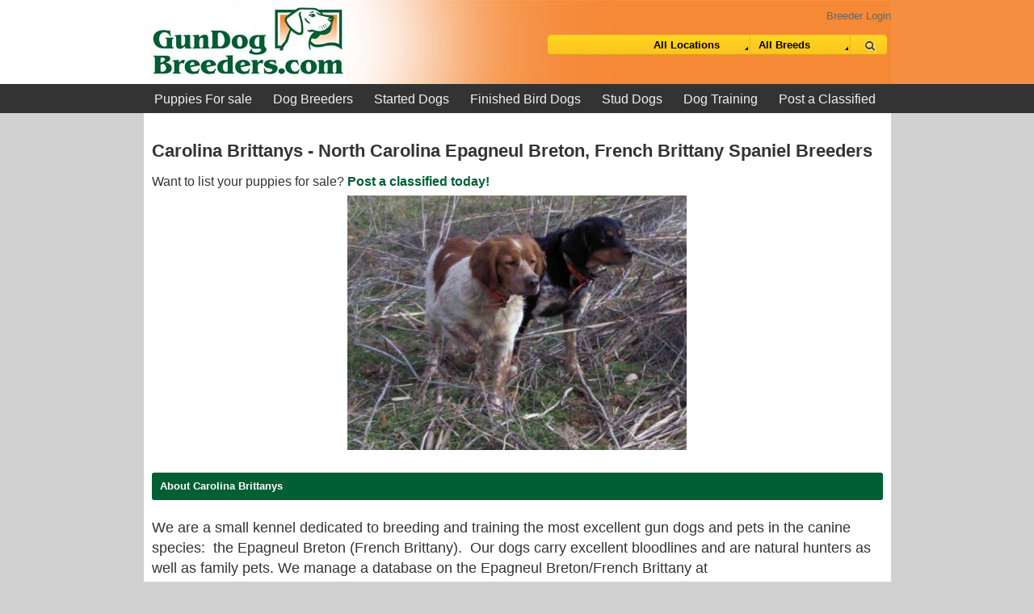

--- FILE ---
content_type: text/html; charset=UTF-8
request_url: https://www.gundogbreeders.com/breeders-north-carolina/carolina-brittanys.html
body_size: 7907
content:
<!DOCTYPE HTML>
<html lang="en">
<head>
	<title>Carolina Brittanys - North Carolina Epagneul Breton, French Brittany Spaniel Breeders - Gun Dog Breeders</title>
	<meta name="description" content="Carolina Brittanys - North Carolina Epagneul Breton, French Brittany Spaniel Breeders Puppies for sale listings from the best gun dog breeders, trainers and kennels."/>
	<meta name="keywords" content="puppies for sale, german shorthaired pointers, brittany pups, labrador retrievers, wirehaired pointing griffon, german wirehairs, english setters, black labs, chesapeake bay retrievers, english cocker spaniels, dog trainers, puppy for sale."/>	
	<meta http-equiv="Content-Type" content="text/html; charset=iso-8859-1"/>
<meta name="viewport" content="width=device-width, initial-scale=1">
<meta name="google-site-verification" content="srzvRVzoyxqySz5WdOvoqpi5sxqz2FhZoZE2vhfCdbM" />
<!--[if IE]>
    <script async src="//html5shiv.googlecode.com/svn/trunk/html5.js"></script>
<![endif]-->

<link type="text/css" rel="stylesheet" href="/styles/core_theme.css" />
<link type="text/css" rel="stylesheet" href="/styles/styles.main.css" />
<link rel="stylesheet" href="/font-awesome-4.7.0/css/font-awesome.min.css">

    <meta charset="utf-8"/>
</head>

<body>
    
    
    
    
    
    <div id="header">
        <div class="inner-div">
            <a href="https://www.gundogbreeders.com"><div class="logo"></div></a>
            
            <div class="search">
                <div id="br_login"><a href="/clients/index.php">Breeder Login</a></div>
                <div id="sm_menu_div"></div>
                <div id="search_div">
                    <form action="https://www.gundogbreeders.com">
                        <div class="search_inner">
                            <div class="search_left">
                                <!--<input type="text" id="search_text" name="search_text" value="Type Search Here" />-->
                            </div>
                            <div class="search_right">
                                <div class="search_options">
				    <div class="selectParent">
                                        <select name="state" id="search_state">
                                            <option value="all">All Locations</option><option value="country-United States"  disabled>United States</option><option value="alabama" >Alabama&nbsp;(2)&nbsp;</option><option value="arizona" >Arizona&nbsp;(2)&nbsp;</option><option value="california" >California&nbsp;(1)&nbsp;</option><option value="georgia" >Georgia&nbsp;(3)&nbsp;</option><option value="idaho" >Idaho&nbsp;(9)&nbsp;</option><option value="indiana" >Indiana&nbsp;(2)&nbsp;</option><option value="kentucky" >Kentucky&nbsp;(4)&nbsp;</option><option value="maryland" >Maryland&nbsp;(13)&nbsp;</option><option value="michigan" >Michigan&nbsp;(2)&nbsp;</option><option value="minnesota" >Minnesota&nbsp;(4)&nbsp;</option><option value="missouri" >Missouri&nbsp;(2)&nbsp;</option><option value="montana" >Montana&nbsp;(3)&nbsp;</option><option value="nebraska" >Nebraska&nbsp;(1)&nbsp;</option><option value="ohio" >Ohio&nbsp;(2)&nbsp;</option><option value="oregon" >Oregon&nbsp;(4)&nbsp;</option><option value="pennsylvania" >Pennsylvania&nbsp;(2)&nbsp;</option><option value="south-carolina" >South Carolina&nbsp;(2)&nbsp;</option><option value="tennessee" >Tennessee&nbsp;(5)&nbsp;</option><option value="texas" >Texas&nbsp;(1)&nbsp;</option><option value="virginia" >Virginia&nbsp;(1)&nbsp;</option><option value="washington" >Washington&nbsp;(2)&nbsp;</option><option value="wisconsin" >Wisconsin&nbsp;(8)&nbsp;</option><option value="country-Canada"  disabled>Canada</option><option value="alberta" >Alberta&nbsp;(1)&nbsp;</option>                                        </select>
				    </div>
                                    <div class="selectParent">
                                        <select name="category" id="search_category">
                                            <option value="all">All Breeds</option><option value="you-must-select-a-breed" >You must select a breed&nbsp;</option><option value="airedale-terrier" >Airedale Terrier&nbsp;</option><option value="american-brittany" >American Brittany&nbsp;(3)&nbsp;</option><option value="american-cocker-spaniel" >American Cocker Spaniel&nbsp;</option><option value="american-water-spaniel" >American Water Spaniel&nbsp;</option><option value="barbet" >Barbet&nbsp;</option><option value="basset-bleu-de-gascogne" >Basset Bleu de Gascogne&nbsp;</option><option value="basset-hound" >Basset Hound&nbsp;</option><option value="beagle" >Beagle&nbsp;</option><option value="black-and-tan-coonhound" >Black and Tan Coonhound&nbsp;</option><option value="blackmouth-cur" >Blackmouth Cur&nbsp;</option><option value="bloodhound" >Bloodhound&nbsp;</option><option value="blue-picardy-spaniel" >Blue Picardy Spaniel&nbsp;</option><option value="bluetick-coonhound" >Bluetick Coonhound&nbsp;</option><option value="boykin-spaniel" >Boykin Spaniel&nbsp;(2)&nbsp;</option><option value="bracco-italiano" >Bracco Italiano&nbsp;</option><option value="braque-d'auvergne" >Braque d'Auvergne&nbsp;</option><option value="braque-du-bourbonnais" >Braque Du Bourbonnais&nbsp;(1)&nbsp;</option><option value="braque-francais" >Braque Francais&nbsp;(3)&nbsp;</option><option value="catahoula-bulldog" >Catahoula Bulldog&nbsp;</option><option value="cesky-fousek" >Cesky Fousek&nbsp;</option><option value="chesapeake-bay-retriever" >Chesapeake Bay Retriever&nbsp;(18)&nbsp;</option><option value="clumber-spaniel" >Clumber Spaniel&nbsp;</option><option value="curly-coated-retriever" >Curly Coated Retriever&nbsp;</option><option value="deutsch-drahthaar" >Deutsch Drahthaar&nbsp;</option><option value="deutsch-kurzhaar" >Deutsch Kurzhaar&nbsp;</option><option value="deutsch-langhaar" >Deutsch Langhaar&nbsp;</option><option value="deutscher-wachtelhund" >Deutscher Wachtelhund&nbsp;</option><option value="drentsche-patrijshond" >Drentsche Patrijshond&nbsp;</option><option value="english-cocker-spaniel" >English Cocker Spaniel&nbsp;(1)&nbsp;</option><option value="english-coonhound" >English Coonhound&nbsp;</option><option value="english-foxhound" >English Foxhound&nbsp;</option><option value="english-pointer" >English Pointer&nbsp;</option><option value="english-setter" >English Setter&nbsp;(1)&nbsp;</option><option value="english-springer-spaniel" >English Springer Spaniel&nbsp;(2)&nbsp;</option><option value="epagneul-breton" >Epagneul Breton&nbsp;</option><option value="field-spaniel" >Field Spaniel&nbsp;</option><option value="finnish-hound" >Finnish Hound&nbsp;</option><option value="flat-coated-retriever" >Flat Coated Retriever&nbsp;</option><option value="french-brittany-spaniel" >French Brittany Spaniel&nbsp;(3)&nbsp;</option><option value="french-spaniel" >French Spaniel&nbsp;</option><option value="german-hunt-terrier" >German Hunt Terrier&nbsp;</option><option value="german-longhaired-pointer" >German Longhaired Pointer&nbsp;</option><option value="german-shorthaired-pointer" >German Shorthaired Pointer&nbsp;(8)&nbsp;</option><option value="german-wirehaired-pointer" >German Wirehaired Pointer&nbsp;(6)&nbsp;</option><option value="golden-retriever" >Golden Retriever&nbsp;(3)&nbsp;</option><option value="gordon-setter" >Gordon Setter&nbsp;(1)&nbsp;</option><option value="greenland-dog" >Greenland Dog&nbsp;</option><option value="halden-hound" >Halden Hound&nbsp;</option><option value="hellenikos-ichnilatis" >Hellenikos Ichnilatis&nbsp;</option><option value="irish-red-and-white-setter" >Irish Red and White Setter&nbsp;</option><option value="irish-setter" >Irish Setter&nbsp;</option><option value="irish-water-spaniel" >Irish Water Spaniel&nbsp;</option><option value="kemmer-feist" >Kemmer Feist&nbsp;</option><option value="kooikerhondje" >Kooikerhondje&nbsp;</option><option value="labrador-retriever" >Labrador Retriever&nbsp;(3)&nbsp;</option><option value="lagotto-romagnolo" >Lagotto Romagnolo&nbsp;</option><option value="large-munsterlander" >Large Munsterlander&nbsp;</option><option value="llewellin-setter" >Llewellin Setter&nbsp;(1)&nbsp;</option><option value="mountain-cur" >Mountain Cur&nbsp;</option><option value="nova-scotia-duck-tolling-retriever" >Nova Scotia Duck Tolling Retriever&nbsp;</option><option value="old-danish-pointer" >Old Danish Pointer&nbsp;</option><option value="original-mountain-cur" >Original Mountain Cur&nbsp;</option><option value="otterhound" >Otterhound&nbsp;</option><option value="patterdale-terrier" >Patterdale Terrier&nbsp;</option><option value="picardy-spaniel" >Picardy Spaniel&nbsp;</option><option value="plott-hound" >Plott Hound&nbsp;(1)&nbsp;</option><option value="portuguese-podengo-medio" >Portuguese Podengo Medio&nbsp;</option><option value="portuguese-pointer" >Portuguese Pointer&nbsp;</option><option value="portuguese-water-dog" >Portuguese Water Dog&nbsp;</option><option value="pudelpointer" >Pudelpointer&nbsp;(4)&nbsp;</option><option value="redbone-coonhound" >Redbone Coonhound&nbsp;</option><option value="running-walker-hound" >Running Walker Hound&nbsp;</option><option value="russian-spaniel" >Russian Spaniel&nbsp;</option><option value="slovakian-rough-haired-pointer" >Slovakian Rough Haired Pointer&nbsp;</option><option value="small-munsterlander" >Small Munsterlander&nbsp;(1)&nbsp;</option><option value="spaniel-de-pont-audemer" >Spaniel de Pont Audemer&nbsp;</option><option value="spanish-pointer" >Spanish Pointer&nbsp;</option><option value="spanish-water-dog" >Spanish Water Dog&nbsp;</option><option value="spinone-italiano" >Spinone Italiano&nbsp;</option><option value="springer-spaniel" >Springer Spaniel&nbsp;</option><option value="standard-poodle" >Standard Poodle&nbsp;</option><option value="sussex-spaniel" >Sussex Spaniel&nbsp;</option><option value="texas-lacy-game-dogs" >Texas Lacy Game Dogs&nbsp;</option><option value="treeing-rat-terrier" >Treeing Rat Terrier&nbsp;</option><option value="treeing-tennessee-brindle" >Treeing Tennessee Brindle&nbsp;</option><option value="treeing-walker-coonhound" >Treeing Walker Coonhound&nbsp;</option><option value="vizsla" >Vizsla&nbsp;(4)&nbsp;</option><option value="weimaraner" >Weimaraner&nbsp;(1)&nbsp;</option><option value="welsh-corgi" >Welsh Corgi&nbsp;</option><option value="welsh-sheepdog" >Welsh Sheepdog&nbsp;</option><option value="welsh-springer-spaniel" >Welsh Springer Spaniel&nbsp;</option><option value="welsh-terrier" >Welsh Terrier&nbsp;</option><option value="west-siberian-laika" >West Siberian Laika&nbsp;</option><option value="wirehair-dachshund" >Wirehair Dachshund&nbsp;</option><option value="wirehaired-pointing-griffon" >Wirehaired Pointing Griffon&nbsp;(9)&nbsp;</option><option value="wirehaired-vizsla" >Wirehaired Vizsla&nbsp;</option>                                        </select>
                                    </div>
                                    <input type="submit" name="do_search" value="" id="search_submit" />
                                </div>
                            </div>
                        </div>
                    </form>
                </div>
            </div>
            
        </div>
	<div>
		<div class="topnav-outer">
			<div class="menu-inner">
				<ul id="menu" class="topnav">
					<li><a href="https://www.gundogbreeders.com/puppy-for-sale.html">Puppies For sale</a></li>
					<li><a href="https://www.gundogbreeders.com/dog-breeders.html">Dog Breeders</a></li>
					
					<!--<li><a href="https://www.gundogbreeders.com/litter_announcements.html">Puppies For Sale Ads</a></li>-->
					<li><a href="https://www.gundogbreeders.com/started_dogs.html">Started Dogs</a></li>
					<li><a href="https://www.gundogbreeders.com/finished_dogs.html">Finished Bird Dogs</a></li>
					<li><a href="https://www.gundogbreeders.com/stud_fee.html">Stud Dogs</a></li>
					<!--<li><a href="https://www.gundogbreeders.com/dog_training.html">Dog Training</a></li>-->

					
					<li><a href="https://www.gundogbreeders.com/hunting-dog-training/">Dog Training</a></li>
					<!--<li><a href="https://www.gundogbreeders.com/">Hunting Preserves</a></li>-->
					<li><a href="https://www.gundogbreeders.com/createAccount.html">Post a Classified</a></li>
				</ul>
			</div>
		</div>
        </div>
    </div>
	
	
	
	<!-- end header -->
        
    <div class="content-outer">
        <div class="content-inner">
            <div class="content_row">
                <div class="content_pane">
        <h1 class="pageTitle">Carolina Brittanys - North Carolina Epagneul Breton, French Brittany Spaniel Breeders</h1>

                <div>
            Want to list your puppies for sale? <a href="https://www.gundogbreeders.com/createAccount.html"><strong>Post a classified today!</strong></a>
        </div>
        <div class="list_top-img"><img src="https://www.gundogbreeders.com/logoImages/1939.jpg" alt="Carolina Brittanys" class="breederLogo"/></div><div style="clear:both"></div><h5 class="section_head">About Carolina Brittanys</h5><div class="dataContainer"><P><FONT size=4>We are a small kennel dedicated to breeding and training the most excellent gun dogs and pets in the canine species:  the Epagneul Breton (French Brittany).  Our dogs carry excellent bloodlines and are natural hunters as well as family pets.    We manage a database on the Epagneul Breton/French Brittany at www.epagneulbretonpedigree.com.  Please contact us if you would like your dog added.</FONT> </P>  <P><FONT style="BACKGROUND-COLOR: #ffffff" color=#3366ff><STRONG></STRONG></FONT> </P>  <OBJECT data="https://clients4.google.com/voice/embed/webCallButton" width=230 height=85 type=application/x-shockwave-flash></OBJECT><!-- Begin Add Me! link --><!-- Facebook Badge START -->  <DIV></DIV><!-- Facebook Badge START --><A style="FONT-VARIANT: normal; FONT-STYLE: normal; COLOR: #3b5998; FONT-SIZE: 11px; FONT-WEIGHT: normal; TEXT-DECORATION: none" title="Carolina Brittanys- French Brittanys or Epagneul Breton" href="http://www.facebook.com/pages/Alamance-NC/Carolina-Brittanys-French-Brittanys-or-Epagneul-Breton/136869416355636" target=_TOP>Carolina Brittanys- French Brittanys or Epagneul Breto</A>n <BR><A title="Carolina Brittanys- French Brittanys or Epagneul Breton" href="http://www.facebook.com/pages/Alamance-NC/Carolina-Brittanys-French-Brittanys-or-Epagneul-Breton/136869416355636" target=_TOP><IMG style="BORDER-BOTTOM: 0px; BORDER-LEFT: 0px; BORDER-TOP: 0px; BORDER-RIGHT: 0px" alt="" src="http://badge.facebook.com/badge/136869416355636.1166.1308948235.png" width=120 height=241></A><BR><BR>  <DIV></DIV>  <P class=style1> </P>  <DIV></DIV></div><h5 class="section_head">Hunting Dog Breeds Raised</h5><div class="dataContainer">Epagneul Breton, French Brittany Spaniel</div><h5 class="section_head" style="clear:both">Additional Services</h5><div class="dataContainer">Stud Services </div><h5 class="section_head">Breeder Contact Info</h5><div class="dataContainer"><strong>Kevin Pack</strong><br />PO Box 9<br />Alamance, North Carolina 27201<br /><h5 class="section_head">Breeding quality gun dogs for over 23 years.</h5><div class="phone"><a href="tel:336-270-9020"><i class="fa fa-phone" aria-hidden="true"></i> 336-270-9020</a></div><a rel="nofollow" href="https://www.gundogbreeders.com/contactBreeder1939.html" class="email link" ><i class="fa fa-envelope"></i> Send Email to Carolina Brittanys</a><a href="http://www.carolinabrittanys.com" class="website link" target="_blank" ><i class="fa fa-location-arrow"></i> Click here to visit Carolina Brittanys website</a></div><h5 class="section_head">Our Pedigrees</h5><div class="dataContainer"><a href="https://www.gundogbreeders.com/pedigree218.html">CH Alias De Saint Pierre De Trapel TAN</a><br /><a href="https://www.gundogbreeders.com/pedigree2063.html">CH Argos Du Hameau De Sorny JH</a><br /><a href="https://www.gundogbreeders.com/pedigree4872.html">CH Balboa Du Talon De Goudron</a><br /><a href="https://www.gundogbreeders.com/pedigree3145.html">CH Gayle Du Cache D'Or SH</a><br /><a href="https://www.gundogbreeders.com/pedigree3144.html">CH Giselle Du Talon De Goudron SH</a><br /><a href="https://www.gundogbreeders.com/pedigree219.html">CH Urko De La Montagne Des Hardrets</a><br /><a href="https://www.gundogbreeders.com/pedigree4932.html">Gimli Du Talon De Goudron</a><br /><a href="https://www.gundogbreeders.com/pedigree587.html">Tango Du Hameau De Sorny</a></div><br /><h5 class="section_head">Testimonials (7)</h5><div class="dataContainer"><div class="testimonial_div"><div class="t_credit"><small>Submitted by: <strong>Mike R</strong> on Aug 04, 2009</small></div>The pup is adapting to my home very well.  I believe he will be everything I was hoping for as he really uses his nose and is very gentle.</div><div class="testimonial_div"><div class="t_credit"><small>Submitted by: <strong>Ray F.</strong> on Nov 15, 2008</small></div>It has been a while since I have messaged you regarding our dogs Bella and Booker; pups we purchased from you out of Remi and Tarot.  These dogs will be 2 years old next month and have began to settle down a little now and they are doing very well.   As for hunting, I never gave them any formal training, other than throwing the ocassional dummy around in the back yard.  On birds, from the beginning as a small pup, Booker knew what to do, freezing stone cold like a statue when a quail or pheasant was detected.  Bella on the other hand didn&#039;t &quot;know&quot; what to do, but I kept taking her afield with me and on a paid hunt earlier this year Bella happened to see a quail run into a sinkhole.  We killed that bird, but something happened then.  After that she began to understand.  Now Bella probably has a better nose than Booker.  They back for one another; which is so very cool.  When Bella gets birdy she runs in a squat, zig-zagging this way and that, well you better get ready.  We put a few quail out last Sunday.  One bird was pointed by both dogs, but it flew and I tried to shoot it before it fell in the pond.  I wasn&#039;t quick enough and the bird fell about 20 feet out in the water.  My old dog Lucy, hated water and I thought,&quot;lost that one&quot;, but simultaneously Booker and Bella leapt into the ice cold water thinking nothing of it.  There they both were out there splashing around swimming in frantic circles looking for this bird.  After a couple of minutes, Booker had enough, but Bella kept looking and a moment later found ther bird and began swimming back to the shore, where Booker was watching.  Realizing the Bella had the quail, Booker jumped back in the pond and took the bird from Bella and completed the retreive.  While I&#039;m not crazy about them fighting over the bird, I was thrilled that they both retrieved in water, WOW!  <br />
 <br />
I have to admit that when we met you at the church that day, I wondered about our pups, but as it turns out we couldn&#039;t have better dogs. They have wonderful temperment and are very intelligent, eager to please us. They have posed several challenges, but they have become important members of our family.</div><div class="testimonial_div"><div class="t_credit"><small>Submitted by: <strong>Brad</strong> on Nov 14, 2008</small></div>Just wanted to send you a quick update on Bindi. She is now 2 years old and is a great dog. She has an unbelievable nose. We just went on our first hunt this year where they put out 20 quail. We shot 23, she probably found close to 30. She is a great dog.<br />
<br />
Just a side note. I hunted with a gentleman last year on Bindi&#039;s 5th hunt.<br />
This gentleman hunts with the people like T Boone Pickens. He said Bindi was a better bird dog than dogs that are professionally trained and cost thousands of dollars. <br />
<br />
Bindi had a little training from me in the backyard but that had nothing to do with how good she is. The first hunt we went on she just knew what to do.<br />
She is unbelievable.</div><div class="testimonial_div"><div class="t_credit"><small>Submitted by: <strong>John G.</strong> on Nov 12, 2008</small></div>I&#039;m glad I got the opportunity to own Boone.  I hunt a good bit with a couple of friends that love it as much I do, so our dogs get plenty of chances. Boone learned alot his first season and I&#039;m pleased with his progress. Toward the end of the season he was finding his share. Gets along well with other dogs and hunts well with other dogs.</div><div class="testimonial_div"><div class="t_credit"><small>Submitted by: <strong>Cindy Smith</strong> on Oct 12, 2008</small></div>Hi Kevin and Julie,<br />
<br />
Thought I would email, while I have a moment to let you know how puppy Darth is doing. He is AWESOME!  We have enjoyed him so much...well maybe  not at 2am, but he keeps sleeping better every night. He has adapted well. Doing great with crate training. No accidents in the crate yet, some in the house, but not many. He is wide open in the mornings, wanting to play and he is very sociable. Making a big hit with family and friends. Our neighbors are jealous. I think they have visited your web site. Took him to the vet yesterday, he got a double A+. (summa cum laude).</div><div class="testimonial_div"><div class="t_credit"><small>Submitted by: <strong>Curtis Winter</strong> on Oct 09, 2008</small></div>We have Bandit, a 2 year old French Brittany from Kevin Pack.  Bandit is great house dog, he travels well, and he is a good watch dog on our farm.  He is a great hunter.  Excellent instincts.  We have hunted  Bandit for doves, quail, chukars, grouse, pheasant, and wild turkey.  He is solid on points and retrieves.  Bandit is a close hunter and always stays in contact in the field.<br />
<br />
Bandit comes from excellent bloodlines and I believe this is the reason for his exceptional performance in the field and in the home.  Kevin and Carolina Brittanys gets a 5++++ rating.</div><div class="testimonial_div"><div class="t_credit"><small>Submitted by: <strong>Robert Giovannoni</strong> on Sep 14, 2008</small></div>Bracco Du Talon De Goudron, Epagneul Breton (French Brittany), 10 Months old when purchased Jan. 2007.  Six days later we went hunting.<br />
The result of Mr. Kevin Pack&#039;s Kennel and Bill Kelly&#039;s  training is what my wife and I consider an astounding dog.  My comments to Kevin Pack after several January hunts included the following; &quot;. . in the field he is obviously in a familiar environment.  He hunts with enthusiasm, range and cast are perfect for the cover, he visibly keeps track of me, into dense/thick cover - no problem, he has no fear of water and/or ice.  He broke through the ice and climbed out calmly; very impressive!  He finds birds at long distances and points with style and intensity.  Throw a wet blanket on me!  Yes, I am pleased!&quot; <br />
<br />
He retrieves willingly and tenaciously on land or water.  He is not force trained to retrieve but he does play retrieve dummies on a daily basis and swims almost daily May - Sep.   He is calm and biddable in the house and senses every mood.  My wife has taken him to Obedience Training and is starting Agility Competition Training and Canine Good Citizen Training.  He truly is &quot;our&quot; dog and responds well to both of us.  I have and will continue to recommend this breed and Carolina Brittanys Kennel to friends. </div><a href="https://www.gundogbreeders.com/testimonials.html?breederID=1939" class="link"><i class="fa fa-pencil"></i>  Submit your testimonial</a></div>        
        
				</div>
			</div>
		</div> 
	</div>


	<div class="footer">
		<ul>
			<li><a href="https://www.gundogbreeders.com/gallery.php">Hunting Dog Image Gallery</a></li>
		   <li><a href="https://www.gundogbreeders.com/contact.html">Contact</a></li>
		   <li><a href="https://www.gundogbreeders.com/about.html">About</a></li>
		   <li><a href="https://www.gundogbreeders.com/disclaimer.html">Disclaimer</a></li>
		   <li><a href="https://www.gundogbreeders.com/privacy.html">Privacy</a></li>
	    </ul>
		
	</div>
						<script>
	  (function(i,s,o,g,r,a,m){i['GoogleAnalyticsObject']=r;i[r]=i[r]||function(){
	  (i[r].q=i[r].q||[]).push(arguments)},i[r].l=1*new Date();a=s.createElement(o),
	  m=s.getElementsByTagName(o)[0];a.async=1;a.src=g;m.parentNode.insertBefore(a,m)
	  })(window,document,'script','https://www.google-analytics.com/analytics.js','ga');
	
	  ga('create', 'UA-3066383-2', 'auto');
	  ga('send', 'pageview');
	</script>

	<div id="test_res"></div><link rel="stylesheet" href="/styles/slicknav.css" />
<script src="/js/jquery-3.1.1.min.js"></script>
<script defer src="/js/modernizr.min.js"></script>
<script defer src="/js/jquery.slicknav.min.js"></script>
<script defer src="/js/menu.js"></script></body>
</html>        

--- FILE ---
content_type: text/html; charset=UTF-8
request_url: https://www.gundogbreeders.com/logoImages/1939.jpg
body_size: 30679
content:
���� JFIF      �� >CREATOR: gd-jpeg v1.0 (using IJG JPEG v62), default quality
�� C 		
 $.' ",#(7),01444'9=82<.342�� C			2!!22222222222222222222222222222222222222222222222222�� ;�" ��           	
�� �   } !1AQa"q2���#B��R��$3br�	
%&'()*456789:CDEFGHIJSTUVWXYZcdefghijstuvwxyz���������������������������������������������������������������������������        	
�� �  w !1AQaq"2�B����	#3R�br�
$4�%�&'()*56789:CDEFGHIJSTUVWXYZcdefghijstuvwxyz��������������������������������������������������������������������������   ? ���m�-�v<ZjC�=�A*A��h�-��e)�@ .j{UN(����'�+5.m�R9C��S�X*��Ku�pT}j��v� ��9���l�o���L���+17	 G%}Mω��x�1O�x��ggr#�Ҙ�BiR!%��Q�nZ�D1H�N�=)���D � j�!���s�#�u�������I�Яq����v��RN\����H�mp|��T	�%;�B�\RCc�k�+6��V�����^A��䎜�#	Ho+
��T�r�i~��~��2S}K�K+�Hc���*�� ���A#�Nj�޿�0��CT����*�9��B�Ԛ�Pd�Ö�3�O��d�DȘ0=3�1%�v@��ff�]!�O%����4(�qXv�&m2�2���'�� ��I�<۹!Q�$@ϧ��l�74��;J6�q��8n�AU����R�it/�BTb�|ΛH�PFI~`0N{T"� �|Ð*/�����s��*-�е(ނE_�p2{����ՂS����5�*�����'�{}�	,݅R�|Ɨ��-В~Sڡ��'����: �I�1���0����ZWP	P� :��9!��(����~RH�t�;-�Xr���TI1,�QNzc���gvBW�{��}�r�ك�d{T6W3�e2|��Wۊ���'b9����`&8x=�:P��J��7-��;G���oLET���TF� u�t�y[M�&0���s�Jf��~ɸ�@��
�y��Ў�cYd���>��2��ʒ� 0;2{R�*K���K?ϻ5���# ��1%��T"��m��ɉF?�RBť���j�����p ��䚖�9�7s԰i
�ǽ�c@��s�Kz�5��#]�CϨ�ٓ������N03U
G,��+6�z��;�|����v���ҡ`L��2lf�;$37�
� {�UI�ֳ/ɴ�c4���A����@��1�z�$���ɄHЎ�����4bv�Hڻ�/�hZ�q�ԣ� ��P��zt*�uV��j[���U��{���h�Rxb�����I��j��z�p��[l�^�zU��M�^^̭�1q�7Zu��i�Emf���� pߍ\�Ӡ�	�1ls銎hm>��C;�� z
�A�3:+[����z1�5��=����S,�2_S���R��f�p�En��\�P���O�B�d���~�
\����YX��H�U�prJ�>��Rd��(Q�z�&�t"nXy�u"]�^�Kg�Y��l�N�h+Q�[�
��+1~f�OҪy��Ɇ��������=�h�<�Xl���V��'?�U��vP��g�=X���H�}�e�0�J��c.}�)�VE�ت�En�)h��ߴ����UX.�n�u� �{�����@ӗ'�'��D�+K�6/�1�t�Z���m��\��z�3I#!�PI.H��07c!�j弨�q�Z)��`��P��mt�j���(nX1�V�l��'H�Z;�H�s�j8^�r܁���ji[e؀I�^��g���HW,wc�T�[�j� i���8;@9�U��c��Kn�eN��������(dA�Tt��3<e�nu�z��2�}������?�y
��ӎ��a�#j�#'�C�a-Qm��PKq�t����(�1�2=y�" E ��ᲵI�V��_��ds�֑���YG�}�b2NH�j��8��$ro8�WuI��N��pv���ٸ8�C�KcJ8DPI
�u����������s�d� ��7K��ʑ����������GyQ��ER���-������0�מ�ʱ���|��֞����Vo�D�p���0D�eU�wd���*Z�Z�#\@���'�T��WN��%�tx�Кlp��ؐ��U��d��I �N�Y��Tkg�4e��QA��3�����ͫ��"��5S�rƩϫޕ�c�Q��l�;6-.$V�\�`�LgvX��W�Dw�zm����wZC+F����5gv��ٓճ�\��i$\���w���07��R�y���w�{檷�T�;�nFM6ŝ_%����w���?"�ݥ�	f01���t����pW�
{U=A`�����/5��$`��=���I�ޑ��@�owgݘ�x�����C"�����7��w`�5fQ���T�dC�U;	�^K�$pϐ����y�[[[�_A,���OL���fX�k���=y��̗3k���"!�  �l&�k��D���M�'�T�j6�ݞ�)p�����'.�<�#���07�� ����(�4����z���j9"��{��;! 7|�Ul����n7rK�JO�	�)	yV�$�+�+`�le8����{�����隬�&8�i�=}j��ed$[�|����}�rW>/��X�t7�5	ή�F��U߈��m�G�]��4�i��o�/H��~&����I����P?�/\��7m��j�I������e���� � ��7��қ����y�i��gh�<kH<��F|� �<��U�<D��	�V�I���Q��ؗ-M;ɴ�x��̸�>i�Z̆���g�� �D�l}i����]�1��gs|��bխ�:[�6�I!�ZV�B�R9��oޜ����Z��H���yv񁴜�4�$��OpcP�ۙ���?�M��r@#�ԥ��3J�n#�¢�Te	�scv� �$�Ϋ�b	*�i�t�3�9�pzSk���L�3w�Ӛ���8w�Q�
����4Н���a����厏��=�y��H��ҫ��+�7Y۲+3�[�/l�J�
BT���3;7Nj�>�$��ʏo!F�Q隢-eP� �2�����[�-廕ĈAc�ˊ*�����Txg�9CN�cy[$p̜�S�O�eG�]3	2��=?
���^��z{s*$��a�Eat�ʞ�Yc70�O�{U�kI����"F����'٢^?��\��[R\��@OCBI�'�ڔ/c����m�s�=E(�7���t�V#o�ZK�����|��%�ˤ�'#�W�#އq4�e�2,���>_U�Q���OA��,����xλ9+g�zkؘ�����Wf;-ˠ+"��� {��U>��R�,�Y1"N��0�ƪs�A�����~	^ �Rڴ@�$��Tv��(c��~�dV��el5!!�9!q����ް7���n,��ӚKYQD�hbOW�W���FuKFI���I 0@��V�6�<U�'��	,�´��ij��#�#��O֨�Ig�\��$6#ө�"]�;��3b(���U�C*�W�weyp�y� �W�C=�R�(^���'�LHP:f��8�d��=ȩh��=��������ܸ�P(fi
���i�U���2f�8$�}jk2yd�w�Y���wJzm���İ�N�����i��!Q��Ոí�g�2T0�4�nNARs�j����*�9
�ʪ��ޚArH�X���>]�
�'� �L�u0�p�.-ǁ��j��Ud ���)e�ޡ���t�B4.Q��	���px�:Q%�� A�`w��z�E��(�s�ƥ�GؤH �ֲ�B�o�M�Ɠ,�)M����)�u�=��<�i��U1�>��#ʫ�c �U��K6��Y�X�*���Q�T����g!]�ܱ
:s�V4�Z���v���c��ėW��*����>^���5D�<�m#�no�~��7�y
���
�o��7G�|�޳�]��e�I��S����]:C$V���ه�cj�%[Q$6�E=1\�ꗜ���ӽg�L����I&����/�g�%o0� �M7�:G��y�L����P��Y���*h�0뚡֬Ʀ4�$S����XN�ï^;ջwJ1�5���Df��mF빓'h��J�Q;������Z�$�:�z�Օm卅����q�Y�㳺�U������];���([�I�֦�Z�����(�l�x�G�zS�S�3	bD'�n�����+���e
A�&�i��n�H�4�~N1�Ь��d���-�?`1�zU�!��(��R����ȭ%.��O;�s�q� ���Q�>oIQO��i��کY �� �ZC��ă#o;A�B��+<q�#t���?�K.����������*�_�,�c�HFrq�S��	DKs��ܞ_�|~�$mhfT���i9��JT�d�,犚�O��S�����UG�%݆�����۷��Bq߁��4W��^��L��<�1�1E>u�v4��Ж��P>���H�R�9ɫ2@�aD𑞛�4�MĶ����:~�Π�.SM[MpሌOS�i�lׅ"h��������ֈ��'؜.^`�� ��� ׭KCŰ�����rx
� U��GWͪ�� ���T��V����08�q=�Ti��H<
.�4k�$�[��ڨ{��=i��R�;|�#��k!/."�0p	8�T��ј�'Q*���^�PMc,�L�r�O����	]�=�VtB��kq�xYx'�@Θ����>EP��w�c:���'Z�|1*>�Ջ2D����R��XJ�C̼�[>��5�3*F�8=�Sn�F~���h��pG�\L\���U��K�%#jpO�AE���o#����R�i�j�i`���̒ z��������&	���9<��b�� O��%�TXb����f��Y�d�W��rNh��.�唎4$���\f���m�L�޲R�s�ԩ#'N=�c���(�4Z��;��OH�	��ƽ>\������Xt�[;�"`P/=�Ȧ�g�2����F��GP8��V��N�<}�<V�o��#����V�O�+����r]�OlU9�b;�W+�÷j��-� ��9�Gm�����?A�s�,-�-���'�6T�47���*����\�C�ۨu�j�徎La!]��cip�p*8*{�JI�Mi�^]1�CKn�}ץH��@��]��im}d.�Hd�ָ�*��Y�<S��B����."��3���q��	�-nC/��^�5�ٓ�C޸h�g����nXխ���ʵ+.dR��d���ZB�D����\��|�u��y�	
2}j��y��I%��>�\�\�kn�k},Ϝ�:�1�拖5xL� ��v����	ؗ%���z�rsJ�<�*X�0᠑O�x���bjhd� �N�&]�}��@�j�)'�[n��~��V"��S����M$7w�ܨ�=+V{TV���&���s��n효XwfՍ���9X� ��`0G#��P�2�u��N�An@�Һ������;t�q��J�G�&kY�F�mq�1f
�}*ͮ��ܬ�wj$�2d�Z�m�TZ�9��5�������<����������Ft��r�@'�⢒��B?��{�,K����}�	���I�`��d}(�M,匭��b���+-���e�ClV+�ǲǀjH��i[�&8$���7�����L,��j�^�wy��9�ns������e�ޞ��g7����Y.�7zt��h��°��n��;�����gP\��̣Rl�
x��K����Cua)�̪����\m��4m���9�.h�����iv+�R䰢9b�����9I�wT�vp6�jŵ�����#��P����5�Yd��{��Jd���[�BS��k۷i��1����R@\g#)��I�֝�5���ƽS���^̼aຍ�9��?��ᔨ�3�����V�Ӣڥn���;d�*�L�f^ZJn�N#�3UN� �1�s�=+�1��Ft�F�!��4�[$��{[�1�~��KH�f�hq7�����G�5܎s�n<V��}̱�f���?OZ�4{��sm|zBLLH�Y�6y�I�3Wl���獦��������t�w)#=��*�,�i-���Zz����D��x�g�wN�����<h�l�m�+E�^k�b���X���t>-�WO��p���j������9x��u%���|��sQ@�a�����,O&�A�Ŧ�;���I1�����Y�wDe� gȟ6��
�'�A�T�y,�~F9�[����g��5��������۸Q���O��6��I����1�[�Fu@�%Td���R�9�	+
(>���#�)h�R��9.��
���SW��]��B&歎趎׭��2�S�"�mB��U(��I�j��m�bx�`ܞ+wO�1/�8�5^���E��}i��t����	�y�������["՟%y۞���Y�L�EE����1)��8����[_)�V ��N�D�:;�3黇P9�������^�5oA�+�!V��U�R���=��Q�����%�)�p���6��BT��
A�l���K:vd� 2�ޕĕ�����"�+!�psV�9�� ��	��f�t)a{k�Y�;�`Q	]�{�Mj����'��j�i50m�m�[��r��MJ���c�'��:0v�|��[ܬ`+���$teܦ�rgB���h�n�gڞ�G��Է���:SP�&;�Ѩ�M�D��ҵ4�Z���C��#�Y���zT	�'E�rI�����#�t=�U��Xʐ�˜a�?^եs��-<�m�)/�Y���3墅�1��'�`��r"�r <⛒{�f���Em{B���$;A?Z�K�n��X㷕[�㏡���d��o!��9-�r�D�m��`�^mo��?��z��?0��M�G����T�I���T��g�kqt�$�������oz��V�ŝ���?w��4�es+i^�B7��z�)bH
��FC]�b��(��I�����V|Z{^\�@$���i��#Gu�u����KD\\�y2���������%oj�:�\���kZ`֨b�ԑ˷����1@!B�iq�zz�9kPX؀~� ��"HeE�oc�i��<��M�1��w<���3Q�n$�S�]r�g�UE-K}J�#y~vC٪�BH�1ܝpǁH��V�zj��!�ĐF�z*.O��M_a�nS�B��2�@?��H�R}���� ��Q�42�0Pc�*�}�B ��拻�A�_�F\HC�zԩq�n�&Gcâ��V�]�,l�v��c��,�Dѕ��H�v��ar��H�8<�	�#������@%��*?�j���(���|�z~T�j?-��c����Z5�2n)����aC ��/�� :� W8AȮ��}���U��ބט���Mā{V�������v)���*�O�G>�YG�	���K2�E��Wv:�������o�����J�,l�4��Z��W=M(���@DQ�P(Y7� �ⶌTv9�7"��<�ٳe���Gz�˙�6os^ɩ���V��^?��-��*g!O��ݽK�k�bs�Q4��(=�s�`t����j�v�g��k"��\�j�j�e��*+�g�jvњ1=��}�ק#ҳ�Si�r��{��<�K��Z�a���zf��)�>�SRL���O�wwvzŜ���_%O�v�>�e��m����]�^�2�l��)��;�r��3�|e�I"�@8��k�=�ʬYS��w��x�ݎ�5ź�#%�z��y��&�C��+)_fZktV���5Ys�r�q��$�3�|m$}A�u�5�򣒤��Ƨ�Ja�G�4Ơ
ff���ZE㪑X�
�۰�[�1m(���>�N��#|��T�kftT��T�A�"��&��M>!# �s�^T�́2B����Jm\�̸�E�bᛸ���@�n�y�}�;���ک��2Mk��$��:z�n~Y%��S��nZjp��Q�
�-�"�;�Ø����/.tF&R vd�������C�3ל�n���W������Z�:tJ�K��ǀ8�i��սͩP$ Ȳ���}�OO�z;^K���< ;�Wj�޶b˷ɉ�L�6��Zϖ��L�>Ưݘ�2�g�@�RG����-������8���hKW/Gw�Y���8۽z㱩~�l���\3JXp�*��,~\a8-��zTR�IK*��zUFB��o}y
�o,����}=�J�x�%�ҡ_���ꎙe�_[HJ�A���_֖$�� �Tc�F�ᇯ��%b�e�H��\g�kx�r}I�o5�-]2$� � rG֨y���V`:���=.��e���d��sM;�3.u��p�����Q[w6vq�:���@<m$�=h�w��hc��2\m�e�!f�7�e
��55��vK;x�53�I>�~� ���R5�C��8�Ce��n�g�㯵W�LԐ��Kn��*�jbV�$~t\}�+`����0���MW)7w+C�Y�  n��V��ft߽�\c�o�&�G�V.:�l
G���n�;�o�	�7�^h�Ӗ'��O
)�Gf�u�6�^���o�q�+�� ��>��ٮ���%���P�ж�����=���2��S�<� �ꄲ��H���+z�N��F"��6���pT���	tmA��4��М�����էki���M��-��Td�o�U���x]X� �:a��$R*�)��W�s��O:�z�#r3�y޼	ԏ����>�:g���x��b�M��h�����C�>`Q�ֽ3��d�cl`d�Z�*�{��,X��A^�ea�����#J�J�"�^��;G~�7�d�!�8�=��D�:��^�5ÈW���Z���G�	.[��W����K��%E��8��Y�dÕX�zŻ�& ⱟ�k�y�VV��J��WA�Znb ���mѣ}�0sP�$�z�l&*�N�\�d��ac*3U&��}� ���J�L߷u�# ֔#z�V-��kR	F8���4���<!p�;GCR���cX�_Ԛ���󞵏~LRo� ���������ė��X�9U��a�Kq�~t��+Mn���L'lDu5�<����\Itsk^*�b�
o�KK�^�N��F��|��K�f��ta�+�i.���V	��v�f�cx�.U�#��V��S�=)*V����D²SH�2�,��N���#6��qY�l>�2g��j�*�)L��;ҔSF��8�ڂ�dD�_CQbMʛ�6#=3Z�ң�q&�yX����;WS��)���[Xg��D���FF���D6.�c�}��6�P� �C |�9��Z�oE���T��V>�&�R�[h�;c��qU�t!�G�s��.�2D��y�bn�.qRj�ei�,@"�c#ޫ۬ʅ�m�]ݾ�m��c]3�:g�Q�r�e�L,s�i���[Ww׷1�n��@�J{8��&2B�.��R�������4Ȭ6�(��?J�F˖��]��GVY���4tr����rԋ���I�W�y1��z5{�v�Ku>3�����+Z�@�|TZ��jW4	�3�S�d�ˀEtZV��Cc��M���`OQڹЬa,�!S��l
e̡,�Y�rq!�X� ���hٷ���i�㵊$�8(�uG��n�\E;y�K KӜ�U_�,P�n�Np*'�U�<�4x�a��M�qغ���ܼ��K �H�#ޡ��2�.�!H��`d�t�K���x�~��X\��i���M%��S͐p���!�ׅ���6��*ͮ�����$j���QK�����}(o"x�W�rƋ��<��Tp	�'���B��#�.'';Oz��=�T!U7;�M���0���b�>9<`Uy�1��O�@�O@n*�i�HV_��
}O����K���_bF���G3b��e��`� '9⧵��yC�������+J[�+��w$
�+�������@�*,�-�RD��_)AU-�?δ�4���GdH�O�n;k;3�e�B92�/��������2�� ݪJۚ9��X��B>fQϸQ�jk��'�3�_��#�="y��e#�8 ~ҪɪG$�@X�st���!�������p��0��M�V�,��V��АJ�E�P�٤ߎw� R���C?y�S� ֦�X�t2����3ҹ_�x�A�s��MdO�yPy�Y��<��.X��ZKTT]��mN��+��y/�p����j��`q��(��B�ӊ[��^�K���P)�Җ��֨���ڦ��-�NE;ܕ��;�<�2q�Me<��,xjԺ�!˰����e�l`��5�f�{��7{t�Y�E���[8� ��&�Kc<c&�J�Ҝ��G���m5"A���9�F2 d㯭E��B��c��&�:4�tO
�C0�0�T�̲G��"��1BC�u�K�5���_^��0���?*����9�U@�Þ��~��gH�	�Cq1d��"�rk��4�iD�Tl)��� J���l�KeiUY�����-��m�T��e���5�� ��'�I��օ���{Hs=�i�!˱���7�؆eː*���\]���Xu*{I�"�����s�5�5�]]3Gß���urTF���l��|�V�q>]8���bJ��,�Y�eIZ�R7!��R���e��HӪ�'q����� Q}A�~a���E����k�6O�sګ,�]�F��vl��|��]�T���sj�I[�|˭�<�?{��C{�a9X��� Um�����T$�Oz�<Eqh�$��q��G���쌚{���O��gBBg��JȽ�� 
ǝ��Z���3�葐x>��Wl4g�}����G2�Rܥ�Ŷ�n��)�1!��]km��R11[eD�?�?p?N�}�z� �Ѯ~��_sTuD��.�\�X �c��=���쮉���ڜ�ױ��l�A���Y$y%|�(9��o^X�Hm�����s�qY��c�c�
����&�e(+jf[�%�g�t������&'HQ�#���Fa�}�@��8˚���m�k(�I�Vۃȩ�ޡ�C6|��[jd,j:�R%��1����O��J���Aiv;�g�j)������ܞ�����R �T��������w�&�T������S�-�#���%�?�Ӯ�'�ڷr%�p��z}i��a~�S[��J������3��r�[�A_�ջ�5ʄ���8,'޳��K	�	y�p�����P7�RRD�GqҊT��"�ʖ�⊛�jzD��Ģs#!�F�qިF�B�3(o�(�fG{��7��s��<��kK��)��[y�s�<dS��c/Q�~�b� [�����QZ{,J<�:��EV�ʱ����G��S��Tf����.�^�=��K`�4�5����}��US��GJ����{�n��Ȩ�}���fc���o��tw�d��s#!�UFR��%r������#O����O�{Kpb�'�H?�P3� �]R�}�ZجV��G��`;���Cd�A�҉M�r�-�ۻ��OVEɭk�i"`�x'jջt�� k�1G#�#nO�U�쥷lO��ޣ���+��pX��c��n2�~��K�c��R�9�#����H�u=+a���e��*�1�`H=G�
]t͛RD���2���)��D��_�3��9���I����0	޺t����s�]���ܚ#�Tm�_AL�ȩ�.MU����{~��u�vs��4I,�����(;���4��义�\��k*�p �֬�6r5�p��;� t�bޥ�H
�l��SQ����P[�Zm��9�[�?�H$�)���T���B��]��x�{��ָ��8H�sZ�o�����Rc#�8����J)hgxV��Q�!�l4P��ۿ�3�^���x�5�v��ұ���N�i�g�g�2c��vztj,C2r�W&م�6ڛR�(�w�����j2Υ�J�bH��,�c ?��s��<��[�!&�ʮ
ȉ3� ��]��-]�r�n�OJ�t�	o�B =y>��zg٬�H9 ��5�MV ˴�ޱ�F��R�rG\UM{_�9��Ϯ��$�3�,ı�V)��ע�'؛}�z�}�@�H���g�G�Y�
�L����%*����Ҭ$q��Wq�q�J�on��q��5�c�8u�W�dgW�.zׄ�E���`}}qQ뚃]��bc���:�zU�[D��g��HE��������-ܪс�P*�R;�P�*����`��As{%�D		@f?Νzm�Q��.�B�)oʨ=�To5�?���cj<����a��	/L�
�K���CV�:o��9%��q����IX��V'�U���Q�w�$*pH���Obk;�yp!I��}O,��|��S���2��I�`��՞I?Ѥʡ_��N)���Q4d���VT������Fj�!�q5�����G0�g�q���.8�2G��d�4a����M$��$鸑��K���k����"',�q�+2�Q��b����'<�&�;Q~Cs��SD���0:f� �44��[461�Q�����?ZӃN���iRWQ�*��ܞBCmn*�:E����>��֜��e��t��RVg���;#}��t�<.{WCc���n̑���!����Y����^0++���>�C�бO-��U���iQ�9'i9������+,Zd���DO#�+��g��^�R�o��� +�6�(<�+XY�!���q4c c�U+[c�3�
��n'����I]\6�X������֕�͜#ty%Ϡ ԰jr�Co���V-�YخX���<쨈 �V
k��t���n���/!˶�=:�7�ߴ��|@� )5J��n��$p暺Ill�cgʧ�%}���;O�Zh����$�^x9��h�� dޠ�Av�F[,͟��Ҝ�F5���k�Y"+�5I�!.EZ���&�6wVX	¤� ��\�"�B9ʞkR�R:�O��WU�7BߍM���OS������m�#?<��3ְ�Wr�-���q�ȼҪ���(,�[�p9�#�z�-�t�������wy2���4��_b��H�ゼ�Y�����z�E�8|c�\��<S#٭����+C����,.�e�s���ؓ,Bpy�Z]�J�n)�4$�O$C�bO��S��n�Ue�Ven��d����5�(��P��ֳn��;O�N��l�|���ܷ	"��=J��o*��=�V�������5�� �L
���Ԥ2�0.�6���u��0�0�d�J��7p�@�ֺ�'�d�=y�H5%��u���!�����Rܖ ��Zh� 2�5������ޜV�ɗ����ʨ�ŉb�������#������G��.��ɍ��Ӂ_ �Sk� ��#2\L[�5���~�t��8\|�s]%�������Fs�V��,��5#0n�l|�Z��������d�9����ZI��*�:�H�W���ޣ5�S�^�=Ɲ4e�yh�� ��cEq����,9lt4�tCg+��i�`y��j֋�܄�$��톕,�Z��W��OJ�|Ag"�F�+���B�㩋ane�t���Z�thV�_.A�"��k7��5�������-'�*�%�Mhm�7�u����	�2:��&k�)Ic$g���O��Gʸ�3���Sr@,����4�n�%����n�r9.9ۚ���=�� g�
;zU��˵����;�����-��<ApD�����J�s��P�L�6���p�C�00?Ω#țvp@�Q�]|�a%�u;8d��&��M���5�u'G�E���R�Se/�#B�<� J�^E�T�[���9�Iw��2}�+cﳗ����q]��΋=x���Wc-�i,-�_06F[���SXE�Y.�O�($�ͥ�7�k���x=�g_E+Ș�60 �I�_�$EP*�
���Sd��Xl��>����H��G����֬��5��V+�����:�T�,��񐠳7��W���(��,��c�G�Y�z��ȫ�b�8���w��HwJNvݷ�B}�n��ǈ�I�|�B�^C(�Ys�Kv譱�r3ǭSg��~�c$��ސeg������v@�8_0$��q��TEUxY6��������x1	I��^�m�V���� �8�P�Q�+�Q��' ���o1Y���c�Y�B�TI����ȧ�L����p���.���`'�Y��o�qNpz�ɉU��� ���j��fd�XI$�ٌ��(�� �O���E*�~�$��7)?,�3�1Џj�a�����}�ʩk�-}�B'm��(��աm��$�.,� uS�յ�I�##�yd�.Y��U��Q���%�]6㤲��.EA�C��+���i�,{��0~jb�p$P��
jQoP�5��U�)#�̃"ȼ�ĵ����H���q�O�$�%1D:�#�����q$�g�.W�Ӻ4RF�� ݌����'�e�_szը�m�D�\r�sYw�(	ϥ7kjiX�ut` =���9��a:���OJM12@`��s׏ƭ\E��t�J����K:]�.����F� �Pq���S�5��rJv"��\��C�6��h�����$�=�z�SFs�sP\i��a�#�Ƴ^'��g�q��m~���
kJ<\�A�s\��i-�ݓ�x��M���2���p@�k�-If��{/9���ϭG�^A��A-��:�M?U�{Ǩ�i�tz6�F9ϭu�m��ɯ;�u��Y��z2�k������ZSFu�?|Q>�a�n��&Q��x߇�Y� en�OҺ/��\Oq8f���Tt���N�,��Ah�F:���i-�LWV���Nf�	���ZhS�"�^X�����-`	�Y�x�?fN�w��]Q�r~�s�ʚI=	W#��Ҭ�d����?Z`�-4�����$�7�K���~�� 3�I4�����}��vYA�[,]������+�vc�jz���Z	OD�_�Uv���}"�:tÌ�g���Qx�)�# ��V��]�S����8��ʅ����u����X���S�<=gck��R�9���&��{�<�2>y���Eh�i�ݖӄX���WnƏk�*��<��"�x;H�5v���WB�#2?j�}�yDq���F@��k���6H�y� �|Y>Z�x��W;w�}N��0O#ԯ�a1��!�����~Q����-�lw�8i[h�ӷa��M���o2����E��"��B2FO�Z�W�������"�=ꔀD�<�6VlK'�� Z�khKwe���Vq��<�+V+x���%��ϥL#W�ʠ� ���SK��sh�N�eC��OM���GwP�%)����B0�,g���=MS��ٗ;aC�c��i�� ��Ҹ2kKٮn�'�v�[ ��"Gydq�}�^��n�;�(`@9�;Շ�9�e�÷�����a"	��4�?���*���pw�pG_�^b�܀�e=S�T�AbrNsMhudY�S�Ƥ`-�)Hc�ݼw��$�K��S��h
2+�Ph�2G0}��,9�h�P��Yc�9�\}��(�`�5f������!BHyA�����E�;�\�P]�ǜ\�S���YFI#;�l\��-�>Y� I�N��֖�T���$q͏�G?CR��J��27BNT�uJ�1�?��r$`��������֣����	Y���Ӥ�(ZX�.��lVT�$OR	 ����IFGXa������mʧ����k�U drT��Y�}�茻�G�T�F
떦HWm���<o�ޛ���p�0�T@r��=i���. �S�[ː�euzT	#��UO?�g�f.[;��������������B��x$��+>�Q[g�6Ny*:U�/"����1��i��a`���egܤc#�Cm�i�~:�ҭ���Rp6�5r�W{�"0��>c�5}��̩<�nP)'�7O�!�7��֥*���y8�)m�ˉ6������ǹ%�[�k�}�1��
�3ں4"����g�������8���\��)�&�K/>ܲr�>�)��!o��;��FXF�/������&��[���YN�H�Y��pNO'�jk�b�� H��<|��iK� S�
WDIX���LG�3�f���g2��'�n+"A$�ϭn�Rݸ]��{RӨt;_�s����z��e�j`�}�70���wA��/!8T�{�R|Dխ�|!|�<w��1���oj7�����h[,T���J�s5Â_a�G����i�K/��xn}�FY�%ȷ	 �9��F�$��d�i��{8�a����N�fimw88En��Ӆ���|W>t�gl`0}�CtE�y[���~e#?�u!���o��[�A�fk��*�����ơ��c�֧y��2^#)��x�6�:²Ȃ8�� �}��7{��z�md��SF�áa�~��Z�Pǅ]�PrF��
�;@�٨���w;�X�}��+��X������z~UrECp�cs�y^9�=^?�^�4�K<d ��氭��U�?���o..�-�d���*�۟�e��6�àƚ9�&�`wc�� 8�+2� �A�p(�ҧ�u�Ssr|��������F��i-eW;w&�}�[2��N�{��r��0?�Y�+=�t�� rqW4�/"�b��hl2�V�ZcC�[Ȭ����k�MC�jı��������D�;�}*��5�ɷ�[GЎ��j��J#��i���I�խ-���(Ef��\�jV�4���e�Ei"*�x���y���y�3*��ؔf�����su.韤 �?SX�@�H��l��!i^�����kr^�� x r�Z�egp�$v��f��jHlc�rA���3{J����]v#d"��Z���	��#UY��?��QYe�e��vp���Hc�3���Y�eb�zm�����W�YY��n|��Y~��{�m�D(�9���}��8`���vƇ��#�Q>�3N���n�ci��
�D����E�oz�']�~p�b�%E6�����rE�v���k�0�N��9����f�V��kn�^?Ͻ�4�Q��A��Gț���Fl��8�P�HU\/�J�	�̀O9�Af;���<W3���%�"hp�t8�k�`.�c�ڳ�� �T�zS�#����5N��/,�Zlx��,ten�~-b	�&�
\+?\ϜIhؐzsVa�)1�}�yǭR��#Z}-$W�I����/�UH.�l�P,��"�J��U`���_~������@�`��E�f�M=V�i���&��� �ƿ�*�{��μr��L��VպɧΗ2���qM�-�"/-�1M�?�Oj&����3F2X�d���ɧ�*D1���`O�UŤ���v�pj'
����p�$�I5�Ի�ze��`�.@>�r8n"�JI-'�����Y�	�}Mt6�\bi��J����ZhZz���|�2:{Vl��� R���@��U�e��)�,A=9�#/%�H Y���Z�A�t�\��fed���Iy{w*���d�����m�%ef�=Gj��*�?
��n���������Z������]⧡��H��+��)�1���"#-�5"�4�g�)��*�Q����X��d}��* iYQQ���C+ZoM��)\H�Uc�s]��;�V�&�b�9�B�g z�Q��^qm� �i.�KC���M>�i���W����}���&Y������X���"�qVV��q� ���o*?�d����Ȥ��h��aE�f��m�	�ԁ�$py��9ʁ��։Cy��y&�rIx���Vl�9���X���UE�5ܻ(� G[�yp&O �}1Y��2 Ҩb1��� :�Rl��2�1��?Z�֖o�I=Б�b(�p>�u�9t#����Y���l�ߡ�;mF���x�˸�/�c\�HQ�go�p2�i�C����)s&	�����8EXm� ���e�3:�eB��3�f۽�(h�%b2s�i���_(M댖�3������!�GnkS�dH'H�0y'��;���r ȭ�^)ntG`�<X
W�?ơ|I�և?=��U�H7�v�5"j��HJ��$�8_Ƴd��e�,�ڇߒC��
���Mo*ݻc�<u��r/����Ff� �
�G�A����B��b{񩭦�kYP��D��'� �[)R���-�!�*y�~��=5%j�-���J��� (ǰ�VR@t��)��/UL����V�:�LL6t����˧][�,и�#�&�� *��qɢ��M{p%��K�����9��F������8'�h�fskK��S�W���� v��2�A�n�h��ܱ5�t `�?6:��UY��#n�q��V�5Y���qW!�vl�PqхQ.�N�ahԇe�>�Aj$�LYr����Gi��e�N��}�>��Rk���K�.!��>�Iw$��b\aW�QQ:6����֜�2%O*���Kk<d9�ѐ�]�;顓g/�޺�MҤdG�Y�
���Mg�:\^el[�7����S�5�}Lʼ���U>�sM�SL����\����������=��Wڊ�CCQ�rp��2�O9�~��9A����֛
�ز��Y��a\�hE��a
W��{��Q&�0A��U72DXl
A ����bk�X���ڽ?�o�[AO�Ƨn;��r�cx.&�20ʪ����M�� -� kGR���!*��!��I�o�˨*nH����I-�"�N3�Rh�4sJ��.��Ңif��L�}�=qO[	��3�[�s�����/Q�Z\�(��z�U�Gh
�����QG!l>Ԣ��y������f�=���L�L�9��t״�$l�+q���t�3ϹaT�jrZ�8�����J��&�@�s��e�e����w#�T�}+:���c����ޥ��E.�8�:&v�	�=���md�9�\J�
�G�e\Y<W�*�ҶЉ����w�P�A%姝
q�g�J�m��g2���>�=��;���マը�YV ��ϭW1/�U���:V���A��ڹ9�kR�����3�OA޳��(�Qs&p9�ݬ0�k!�?x�� 9�XI����X�J�+�3ƭ�W��5z��\�I@��c4� �BJK3�� �C��։R9�V��/B}k��Y,aK���*s�� *%C���oz�t�&�Li����q�E&�8����ƣx�r�nNzqR�xkNԮ��RU�;��
��kKf�Hܧ�4�+Q����Yv�y���]K�w�Hu����~|��x��f�}+��v�%.H�>٭[��� W7m�#�ػ��{�od�&6��#1�r�{z
��0��Gh�O2q�C�qf�=�J�9R;2 �c�޲��M��2�+|�ORq��Qsr�b�̂uY#������u���D;��:���(�;�����BT�|6��8p*�qs%��� r9��{�Aƣ�Էq&�4�	e���~r9��d�6�V 08>�խkp<�!L�b�����Z��X��R!�c1�9>��}�w!�nE��:)���;��nl�-�K	V
0w��W��~��m!c+��5�a��kn" �Gio�z�����V}-�2�%X����E�Fb"��T8��WK�{I�F\�������YQ$޲��1�Q���r%�šq/�t+3	d�Ǟ��]���{��J�F+>6��+�
� Je��gP���i]�Sm�/�>Kؖ� 7����+��=΅T�\�֤��j0<S1B�H_�<=+�K��6d��d����(舚mܙ������S�<�;��ҠKy-�f��3�'�µ�}�Yv��p*Tz*�Q�����dE���ԭ $�y���C�x2� J���&��42��
��/����3l����:���R�Dw�MF��t����{Um,�C����U���/-T��w �	k<n�r��p���~�r�m%hQ��ېF����aR��3�`U�-±�� ����{U�m�[��bXo�c�SRHM�ʺ�������a��_JǶ��
����#�4�;�dv��ޒ'�^X�'Ϋp�\�+o|�ZPisʛ��3�x��m&ݏ�g"�\E]2�(���pF=��RH�F�����׊�$.\�.w+��
��'��=$�ʱ;2!��t�f��[��cq�=sW����lS�իIL�����;+hR��kwY��3�'2���g��g����p֨�"�t'�}�M����$���̤���N=����;E�hY�;��Yv��;��r=zV��yeq'Y6&#X�FQ���[�i~�P7 )�F�/�>w8ҟ�B�R8�=�����iV��M�Le�%���)��+_�M�#��C��;.��cXj�%����D?y�G~��o5��8X%�3�H��Ci_b����N*H�[�q/7R�G�RvE-��3��F�$eU'��d�5���3�6獘�uW[��Y[9��ԓ�U[;[��c*�c�i����Ϧ�����;\`X7�����F�NЧ�{�܆Kx��^:n$�-�Э���kF$����FtL��i# ��sRKn�H�Lj��� �W���K�ۨf�q�}V{{���x��J�4d�&�[���Ǖ�$/@=�Ť�ny)$�������!�,���~��f����C����b����ݞ �]���<�n�1�5���OJ����|]�A��V�A��H�B��U�I�2�x�c�O���g#�z��Y�c�1 6{�j�,q!"4 ��n�ĳ�[ ���u�L�.��S#T��93��R� ��r��Q�A�+���U�Ԇ�g�h��(x�z�+���b��!y�F=Cg�P�Z��n�� }FWo)G��a�����{�y ×�X����,����Y}�!r��w�zH��Ɲmi#�K�ܑU���Z��ǤP�iQ�bz�Q�?�-�r������;Q6�[�,����vq�s�⛪Fn"��_,����{��R[3՚��o��  � Z�>�,r��<��Sȩ4���pņ��qң{��fs�O�=��ua`
�B������W�1Ȓ��c�A�Ԃ�
0x���,�řf �!=G��n	����H�Z�bVg����w?�5�� ��dWF��&�7�n�/0�a�Y(�W�("T�	8a�Q�|���u��t���l���e}�2��F� �^y�� W.��9��뛭w��m'�����ZԴ?��O�e���3��>�����A�����پ\�FFx沮�vo/�IT�GRI�~L�r@��wp�>�\H�ۏ�9��ord�Yt��q4[K/����{Ք\l��VU�[�G�U����Q;*�;U��KؖM�`V(�c��$ɤ��A(�;yn3�᝿�zN����iʫ�q��g��q"����c��iC������1�J��5
w'������Tk/�G��.�!q�\dzj�otU��;F�;��乼�B����jۉ�X��큟�;�Q6���d6�,+n'o�Ԛ��6��,Eݷe���k̳Z[,Ң�\r�cb��Y�U��H�r���'5IXļ�]]��U6,ǦE-�ɶ�4FY#��#ߏJ��ĐyK� ^��?�P���6��$�##��/n?:��gv�+�,�oL���;���>��ګCg&��(Z,�ȃ��C�[_\ݬQ��x����L��"F�ȥ|���T��k�fjzחz�[dE��Q���9��Hx��@�qɼ6�s�w ��{'��CD�zq�l�lP���;���<�HR|�l�x��^�(����o	1�U�="\��iZ�X���͜�i�Zī���t��}j�R����EU<����_�\ܵ���9��8��LE����ª�0����iQO�"�����2:v��.�m�^��Ham������>�%�iX�77�����㕁<����h�k�����nm���]��x�e�y>�Ȭ�c8��7( �-$}����*vѧ���m�U�I�x����W��� �31�(�5CV׬��iK��������9�y|�<��-��(���1u9 "�y�r�cDe'�Ry�l�D�z��%���Zv)3-�[�BIV?,ڻz��Ѩ]!���"#�q��Ӯ_ky��'B��K{I���ͷh`I�)-dB.��!(@ے�+�2,i�·�?�^��Ȗ}"��<��@����`\�&�������C)�c3�He$����X��V`rr�����]�h��G��,���5yn_OjI&���r�³}�6��}�`@��;������	e_�i��zS4kA�s;�Zb2ϟ�0jՍ,㹡h-��21HW����VΣb�\�m���Nwg��[T��w�td�!����Ml]<���Ϻ7&ޘ#��M4QH����4�P��<h���d�ʑ�T�M=f\����>��j���(��O�����z�T�"Ԛ8�E&���w��#�U�4�I�r7H��aw����h���)�u5-����
�0�Ӱ#�t-�q�bx�待-\�������3Z�}�h�N^@zw��W��͏�H�^UAe�>�K�{9�����KX�T}��z����F�K�Ϙ��Co-��2(v�[>�f����t�<��iP5��Mnb@��=蓲3w+D�];���8�N{U��6-��T��9ޤ��d�Z0:�4�+�eW�rc�I^$�Vrm��fZ�I��'<��+��%���$�1��s��Y�~U�&�qw$�b�(����~���f��!hRC���==�j}�iirx�����YD���ӌ��
�	��coV8�]p��@�P2�Uv�>���Vf�)�%
8H���)]�+I�%�͵�����
봬j�L�7۹���W3u�dT>o2�=���qi{Gz�>޼V��\��t���D��b�`���nUVH��9��� ��-E#�b:��ԹU� H�� =z��dWB�GȈ:T8��2i�2��ͦ�+�ݲ,���Ju�-%��m�e,j�>�Z°Öa��z`u��ԅ�������zȡ�cX�Kr	&� U���
�+�F0��c��+u}Ѹ�X� *̄��D-�c�)��}Ȕ5нevn/�4o���à��Ai9��6)c\|���U�{m/Mkɶ5�ˈ"c�=O�rW��޻��Y��G�5�A-��O�������U���k�/MwI� &�mĮ�F��$p+]�Kd n2����~��i����4p��%C$yȅc ��jŧ�J�8^"�%�*���p�� ���NO�Si���tR\�JL��%G�R�y���a Ҭ��[���:�w$u�V'�'8����*VD�"CA��H��{5w�:��KY��Q��GѶ��d�t��v��n4TB�Wk���Eʺ7���U�)�sR^�k�`�G��9���5�:'��xn!�w0����{V;賤���.y+�Y򽊼Y��;2$(����9'�Sǥ^4��Y�l�=�^=>�\yK$J9l���_���;h��62F?Wn�M&A��Z
E3\�?�k:�@Z���*��A�c[z���m��"vq�VDѵչ�3y������v��B�G�;EL�d���j�����o���V��{���-v�Y��.s��֟y!���>a!ݠ�z�Qv�7�H6,�̚.{n})Ramt�$p@�}j���VI9琫�) o#iGD��}�Dsk���
:�Y1��*/#��W�Õ��ޒ�b8T�ۆ>���D=#�`��r�4�4rw��^O�H`��s�Nm�<�*&��dc�g�T�M@��D��X}��ɤ[� X�,�8X�b�W��RԌCs1y����C��1��s��O@����Ch-ϖX �}�Ҫ8�7U�N?�9r�+�R���\�wkR�ۖO����4�t�!�ŸB>c��j�{�&iH�a�+]�6K�ٴ�y�A?(�4/!��s��Gs|�}ҧ�=�gi�E��cb���ѓ�2�����`��j8/R��~r?�SI�M�y������+ڮ���\�wB�W��q�P�j�`�#P�pAf�`=*�����Gt ��ȫ�IYe��t 2i� �ࣕo����=l�(�Ѥ~��O����g�������F	��W��A�m�A"*��B����C��F]�Q��xl�fas��E0�r2S�t:��$\�n�jL�(%W�Y���H��B�q���� oU�=L}E74���tlJ�s�}k"ўv�7flr��}Mt����c2n�.� hq��Q��f���wU�G��wkXɽLh�We�e�~E緭W[i�e�� *z�]n��/�����㗗
�ѹ�6�j`�h#B�@A��I1��,�5Ha`�.�& rTt5�i���(bu"��0K�. #�sV�4�#�z���L�a�Q�O��s�޵�j���4p���2@ǡ�|���&��kZ��zy���B��z��RY��3p�m�9���Gsy~Z���2{ifRZet��d�G?qŢI�pm,K��7�N:�c�TRJ�n��첩��r�:�
�ܹ��C����M����ލ�� *�������|�gPC���"�D�%�0���j�S*�A�����i��v�Z��m6�d��2ǻ%e;H�5��\��&X㘁,`+��\��7��+';��5�-d��A$R�xX���Wm,KF,��Z\��;z���;}u*�o����pz�´'#;�4��>G[��,qʂY�H�{^O��tʺ[�~[�,S���pH���ݩ�����G�-��'�ǲ�54K��Fщ7���#ӵo\��!M�� ��������jց̚9��S�K�[1!Pv����7r�0D��Q�B*����B�¸�w/��� �QJ5��kelU��&��=��\`���&��dxU`�Cg�̎?�h]��G��Gl�AR�-Ǡ� �,�7.����E����O��s7kkџU�k����*3�i膮؊�s�n�����������/�Ϫ^�ZF��@بu-J[+��7_39�� ņ;�VE�?2y$<��$�r�R��F��u�`��p�c>���kU�Ѵ�p2VA�y�����e��[�ɖE�[���i�tQ]�֖��{(>idn[h�=�]���� �W֋p#xY֊��o�j�����|�,��Q�񢬎Ts����Y�To�p3�58��I�w8����{�M޵yq�iv���h#���b<�@pj�D�u-�j���#�d�0@�ckx�}���<���BG�¨���Α%Ա˞QX�L�ǈ�o�-��S���y�4&�&M�J8n��˛sḖ���$�h�mm\�U �6�#F�9>�A�XvH���ɬe�iE�2 ��p�I�t�ݣ�%�ʋ�&cC���zը����ؤv�� EF%Y�i-�3��D�k��x�*����j�2��I�F+�	�?*ϑn�2����FUx,��F�_i?j�C�*�Y"��0�d�'����G��$`����e= ^�i#��4��}��f=˼�y%VV�è�Mo`�df�Y�c1t����uge����+���%H�d�gNK�E�o<�&��w'�*_�ũL��{0�o բ�ܸĶ"����7��VA����|�vVWB+�#�8e Eè��y��� W-坶�(��-�g�b����-�.�Cw�4���H�%�q?Ҭ�cQ�� so���C�͸�m�@J�#����J�v�b7xՆyl��R�	��n�ڍ����KDOc�=�4L.d.�ljdV��∢����%`
�cЁ�t�~���K�Ex~m�Z�a�AҎ��Z�}�Q�t�٭��ˠ��$�ZjvgDbd_��5�ioo���r ��(����_]Kok	����@ރ#��-g�2�V ���;�d�V��x�r���V�W�٘���$n�J� ������-*կ|⋴�9z���+�!�b���)�� ק�\��0��a��9۟�\�)��Ա��eV�	��ڊ�%驩������$�����;~��h�2��W˞��h�7)!X��s�D"��)�0������>�U�4��.K���)=9�r[�MX꯾%�m�[Þ�.�ǭcM���2��S#	� ��V5���#���׃������
0=�����s>�ܻy��\�� ��a�N}��h�ȓi�4+4�a߻؟ϊ���{;�7\D���kk����}'�%#Ȟ���IFѻ����[H�@?��ڛ��� ��xlt�[Kn��I ���y�K(d7�m]������%r�S2ܤr��h�N� 1x!��w��!�&�n|?=��d�U�<���-R�u�S�gie���PՍ`�� jm��v��9=ҪG&��`rE_�HvϘW��	�SF�L�L� �ZL =���[��	$�$`���U�P���bFb�dPN�<�A���qsm�*��1�m���#�zێեȱՓg�\� ݶ뙗�{�nS�:���L�ʆ�sV��b���x��t�(9u�����m
�L	YMW�/Q�aӊZ� ���� v�q,cʅ�>�$�J�B>�A<���P��H�v�[�^�c�y�����(�� vFΟa���4�4V�|��}v�e�:N����2 |��p>��xG�6�N�5���uUb���r�)�Pյmh
ZDv��~c�JR��Z��M{]�uk���� �i��!,��EY�89\�ζD�G�2Npo���E𵮐b��g�[�dǍ�{c���w�o����]_�s�%��0�w� * ���+��K���	p�.�y�e���ڪ�~5���`Şn�:W4���d�]��o����h������MN��t�w.�(9���{V��#�7�| �k�D>���[�3y6k�@� _�^椊�P�.��������Z$+�4n<[�b��q eTc�E2}-�d�M�s�@�ECo��9�����F���z�]@���U�?C[Q���T�������V�t�y��0^�M	I琢�R��-��R9D��;�2��6��\�I+3��`��K��,�I�x5D����T�m�Y^m�����O����VC����rS��*s����{�	�����9��i�'-�����D���H�B=B� �S{�+܁#�UHm����&�D�vp�Y� ��*��U�&y%��e�2�A��U�+ym��d��L�Y�l܎�;�3vg���T�ż��1�FRH������Ŗ ZH]wH�\ԗ?����$i#�{
N<ڄ��h���
G#g�sU��Dm�����,M,:�]I�K�G���CL����<0���Pq�RI5b��g�ֵ���w�[��4+�W���M��:U��'�ǥuVW���w7�G��R1��\��W�z��V0G|Ӟ�#i/t�ae�f���J2���$T�tM�����p1�kti&/	Zم�v���k+V�D��Б���۠�����a�km⧔Ŷ;����p$��t�J�	��Ea�=�5e���b�Fa����W���Q����?�uȩ��;�A�.�ّ�1�FV���V�堖Vt�(C�{�ST~�5���1B�1�֯���Ry�W2yV
I���S��û�^���3�Kn�� �$��ޭˢ��ۙE���DNG׸�+�nKeQaUh'�*�~ڤ/35���d`�?���EEݗlnm�2%������˜q��5�qo�i|����*;�D�U/L�x�^>}�J�4��$I��,��)��4���$�Zc�F�ZA�r���Ӟ�%�oi!��9�ӑ� שnn�E�����'`�q�nk6[��n & >Y䩧�х��\����y������֟�E���Y� u�5RM���ВT��;����u�Ӳg��Sє�|�����"�1��*�G��i�O3E���Q�I���Ɍ|��b�M,�J�
�C��Ը]؞W�ӔEϛG����;֮��\iP�J�i/�{�aC]ڸ7 2�����@�Aߎ�Q���mlu��[L��+ #����
u����)�r@p}���%�kv'����~���и�VH��n����7R��Ҋ�-�����(��-SI�^������`� ��fUt�4@��=>�^�M�4�"k�}�@ �8�RW9k�2�)L&2Rp�3�֕���e����L��b���kZK��(����Y�u�X�=�k��Iog[�J�9X����TlE�3�/����|�#���l���P�*cPҸ�{��{	uK��f��3�&l�A�k[X�;�T��?wiT� ���^1vY�uϑ��b6N<�V� ���-n��剌q������ҳ��-&k���"|�1叠��]���D]rɣV %Ӣ|��>�I]\M��3��SN���q.rۘ���ں���R���Y.��8#�����WZ����K���]���s PIy���������f��6�ғOG\�1�
w?Z�|;�Y�5�f�#�93��{� Z��d�5kخ�e�]F,��8LvS��ֵ�-z�X�rJf�0--A �r)(wb�k��n,�Kw��8f���Yz��4���ߩ���ͱ˟bݪ��� 	]�"���O�~��ԓI�h�u��Ey��bC�r���vZ0I�3����;���֙�V%�,����r��aj�,�iVI�cݺW�z���x��g��4Ȭm��Y� ǨcY�4:L1�_\}������=~���;w'�����������,�;}*�ψ-����2���_��X��jWE� %�x ��>�L��Fl���>�WZ�B��RB^�y^F9��qEjXi�Ej>�K#��{QS�!]�1uˇs)t힠�)-�I��V��H���w��R��E���y�_�"̂5ڸ c�j�fQ��Io~f�k��[���s��Z�O�m�ҒFwBْM�9�Z��@8�Q��z�s�h8��&яLgzIثis*��gI�`H�{�P����3.�w�xP S����|��L�*;USy9�>Pq�a(�n[�&1Zh�o*6_3$n?�[�l�T�G3\H�J�L�j��q1�"d'�=��"�Ȱ���M[�('mN��1��j]^B�c�*�V�fF�|��+��u_z�wq4����g��c�����Ѝ������Әn�b����n��>��xfA�xWV�N#"#
c�ư�0L���!���kr3�ܹ/�Ͱm�z{�Ҝo�2��F����v�#9�[v�|h�'��ܞ�vd��[N3�qQx9�����φ�csG���Q�w�$�-�7��W�֚�H�"�W�%r�l#�P��y�����1�O��0F;�:��
��9I'�!�mr�Q�GZ�z�GJW��e�o«��D�*��VmcVi&a�7��j`������t�8-V����������P�h�R$���?*}����H��d�Oh�Fь�5Jwv��#�EiF�٢�09�p�XXF�0;�c�%���v�$r�V�� �>��$v�Y�$�I�;u--nk��(i#dS�wpO�)�jW��̔��e8���̷Q�'n��jJ�bc�E-��ޭ��6��Ū�4�h<�*��2��Y������]6�n-��@�E'�GҪ��yaլ��FH�����kdx��T��A���J5n��3[��2C��R̭qn�휏1H��V��ϛ��I�(�"9�V�7��\�qߊi����܂��7(3�X�#��j���25�1�H�
�S^�8���]�[$�ޮh.�e;�>Il��x��ff����e������/j�fG[�n'���S�0���Z*n �
ε~��I�B�+��2Tu��y�rpX�"�@Q�Q*ds�بn]�P0LJ��Q��L6�l�T�Wh�)��-��%�ZI�I�0:��6�dl�ķ�B�����5���$IpcvR��q�]���iZ	IY�y�����=�ޅ�:�O�!.�L�!הϿ�E}��0{��X6)����j�G��DLP9;�񞕥4�)"F,���3v3��{_-��c8m���������-��0��zէ�F�Q�g�on���\�U�Ϥ�"F��v D�z�J��dx<����1`�hxiC���'�e�J��C��	�z��|�f��4���1� +���� {}k��N�� �m<��ؤ���Y�1?AM�	1�d�8���9{;����v��u��aз�x�N�dx4��&��v�;V���kcn�L-�2�x �9�D���˴`����x�3^\ėdV�i�ҥ6�t6�j��;��O��]π@5�u{g��:J�� %�i,}��U�YZ��Vk�J����C 
�vE�����F�T�?j�tm/XI���.�e���*�;J79�b8�kf�����Pc�S�}�#���C'�Vb��1֐�y4L�i�G��~�J�Gy<V�#`���Q��]�-��I,���2	�ҷ(�-���	nnf~�;~���l���6h��(����

--- FILE ---
content_type: text/css
request_url: https://www.gundogbreeders.com/styles/styles.main.css
body_size: 2784
content:
#home_right,#recent_classifieds,.smAd{vertical-align:top}


.clear,.footer,.load_more{clear:both}
.footer{width:100%;padding:0;background-color:#666;margin-bottom:0px}
.footer ul{padding:0;max-width:450px;display:block;margin:0 auto}
.footer li{float:left;margin:0}
.footer_ads{position:fixed;bottom:0;width:100%;background-color:#393838;opacity:1;text-align:center}
.footer_ads_surround{margin:0 auto;max-width:925px}
.smAd{margin:0;width:15%;display:inline-block}
.smAd img{max-width:100%;height:auto;width:auto\9}
.smAdLink{padding:2px}
.smAdLink a{color:#aaa!important}
.ad_close{float:right;padding-right:10px}
.ad_close a{color:#ccc}
.footer a{color:#fff!important;font-size:.8em;padding:10px 5px;display:block}
#home_center,#home_right,#recent_classifieds{display:table-cell;width:33%;text-align:left}

#home_center p{text-align:justify;font-size:1em;line-height:1.4em}
#home_right{border-radius:5px}
.main_ind_img{border-radius:5px;-webkit-box-shadow:4px 3px 5px 0 rgba(0,0,0,.38);-moz-box-shadow:4px 3px 5px 0 rgba(0,0,0,.38);box-shadow:4px 3px 5px 0 rgba(0,0,0,.38)}

.my_ad_description img{max-width: 100%; height: auto;}

ul.topnav li a{font-size:16px}
.pageTitle {font-size:22px}

.left_ind_pad{padding-right:5px}
.center_ind_pad{padding:0 5px}
.right_ind_pad{padding-left:5px}
.float_list li{width:50%}
.topnav-outer{background-color:#333;position:relative}
.menu-inner{margin:0 auto;max-width:925px}
ul.topnav{margin:0;padding:0}
ul.topnav li a{display:inline-block;color:#f2f2f2;text-align:center;padding:10px 13px;transition:.3s;font-family:Helvetica}
ul.topnav li a:hover{background-color:#555}
.c_image,.t_ad_pane{border-top-left-radius:5px}

.t_ad_pane{display:table-cell;width:170px;background-color:#d9eae2;border-bottom-left-radius:5px;vertical-align:top}
.ad_pad{padding:5px}
.classified_div{float:left;height:350px;width:33%;min-width:300px}
.c_inner{padding:0 10px}
.c_image{height:220px;padding:10px;background-color:#efefef;border-top-right-radius:5px;border:1px solid #ddd}
.c_image img{max-width:250px;max-height:200px;display:block;margin:10px auto}
.c_list{padding:2px 10px;font-size:.8em;margin-bottom:2px}
.c_list_label{display:inline-block;width:60px;font-weight:400}
.c_list.title{overflow:hidden;white-space:nowrap}
.last{background-color:#eee;border-bottom-left-radius:5px;border-bottom-right-radius:5px}
.content-inner select,.input input,.input textarea{font-family:arial,tahoma;text-shadow:0 -1px 0 rgba(0,0,0,.25)}
.menu_mobile li a{color:#000;text-align:left;background:0 0;font-weight:700;line-height:1.4em;display:block;padding-top:10px}
.menu_mobile .sub_menu_sel{display:block;margin:15px 0 30px;width:100%}
div.menu_mobile>ul{margin:0;padding:5px}
.content-inner select{background:url("data:image/svg+xml;utf8,<svg xmlns='http://www.w3.org/2000/svg' width='50px' height='50px'><polyline points='46.139,15.518 25.166,36.49 4.193,15.519'/></svg>") right 10px top 15px no-repeat #efefef;background-size:16px 16px;color:#333;padding:12px 22px 12px 12px;width:auto;font-size:14px;font-weight:700;text-align:center;border-radius:3px;-webkit-border-radius:3px;-webkit-appearance:none;border:1px solid #ccc;outline:0;-webkit-transition:.3s ease all;-moz-transition:.3s ease all;-ms-transition:.3s ease all;-o-transition:.3s ease all;transition:.3s ease all;-moz-appearance:none}
.link_nav a,a.link{transition:all .5s ease}
.content-inner select::-ms-expand{display:none}
.content-inner select:hover{background-color:#dedede}
.content-inner select:active,.content-inner select:focus{border:0;outline:0}
.breederListing{padding:7px 5px;font-size:14px}
a.link,legend{font-size:.8em;font-weight:700}
.link_nav{display:block;border-radius:3px;color:#fff;background-color:#005f33;padding:5px;line-height:1.4em}
.link_nav a,.section_head,a.link{padding:5px 10px;border-radius:3px}
.link_nav a{color:#fff;display:inline-block;background-color:#004324}
.link_nav a:hover{background-color:#007740}
a.link{display:block;background-color:#cde9dc;margin:5px 0}
a.link:hover{background-color:#007740;color:#fff}
.link i{display:inline-block;margin-right:10px}
.section_head{background-color:#005f33;color:#fff}
.t_credit{margin-bottom:5px;border-radius:3px;background-color:#eee;padding:5px}
.testimonial_div{margin:5px 0 15px;clear:both}
fieldset{border:1px solid #eee;margin-top:10px;-webkit-border-radius:3px;border-radius:3px}
legend{background-color:#999;-webkit-border-radius:3px;border-radius:3px;padding:5px;color:#fff}
.input input,.input textarea{border:1px solid #ccc;-webkit-border-radius:3px;border-radius:3px;color:#333;padding:12px;font-size:14px;font-weight:700;background-color:#efefef;width:100%}
.error,.info_div{-webkit-border-radius:3px}
.row .input,.row .label{font-size:1em}
.input select{width:100%!important}
.ccard td{padding:0;margin:0}
.pay_form .input .ccard select{width:150px!important}
.form_table{display:table;width:90%}
.row{display:table-row;width:100%}
.row .input,.row .label{display:table-cell;padding:5px;vertical-align:top}
.responsive,input.form_button{vertical-align:middle;white-space:nowrap}
.row .label{text-align:right;font-weight:700;width:30%}
.input input[type=checkbox]{display:inline-block;width:auto!important}
.red{color:#c00}
input.form_button{width:auto;color:#fff;font-weight:700!important;text-shadow:1px 1px 3px rgba(0,0,0,1);display:inline-block;padding:6px 12px;margin-bottom:0;font-size:14px;line-height:1.42857143;text-align:center;-ms-touch-action:manipulation;touch-action:manipulation;cursor:pointer;-webkit-user-select:none;-moz-user-select:none;-ms-user-select:none;user-select:none;background:#ffb76b;background:-moz-linear-gradient(top,#ffb76b 0,#ffa73d 50%,#ff7c00 51%,#ff7f04 100%);background:-webkit-linear-gradient(top,#ffb76b 0,#ffa73d 50%,#ff7c00 51%,#ff7f04 100%);background:linear-gradient(to bottom,#ffb76b 0,#ffa73d 50%,#ff7c00 51%,#ff7f04 100%);filter:progid: DXImageTransform.Microsoft.gradient(startColorstr='#ffb76b',endColorstr='#ff7f04',GradientType=0)}
.breederLink,.error,.preserves_link{font-weight:700}
.member_icon{display:inline-block;margin-right:5px}
.error{color:#fff;background-color:#900;padding:10px;border-radius:3px;margin-bottom:10px}
.cImageInner,.info_div{background-color:#efefef}
.info_div{padding:20px;border-radius:3px;margin:10px 0}
.cImageInner,.load_more,.purchase_header{-webkit-border-radius:3px}
.new_res_div{opacity:0;filter:alpha(opacity=0)}
.my_ad_description{padding:20px 0}
.cImage{width:33%}
.cImageInner{text-align:center;padding:10px 0;height:260px;margin:5px;overflow:hidden}
.cImageInner img{max-width:90%;max-height:90%}
.cImageInner p{font-size:.6em;margin:0;padding:0}
.load_more{color:#fff;padding:20px;text-align:center;background-color:#f58e41;border:1px solid #999}
.list_top-img{padding:5px}
.list_top-img img{max-width:90%;display:block;margin:0 auto}
.reviewImg{display:block;margin:0 15px 5px 0}
@media(max-width:939px) {
.classified_div{width:50%}
}
.responsive{position:relative;width:100%;margin:2px auto;background:#fff;text-align:left;overflow-x:auto;overflow-y:hidden}
.codeBlock,.purchase_header,.purchase_option,.purchase_page_head,.responsive table{text-align:center}
.responsive>div.inner_resp{display:inline-block;width:10em;margin-bottom:15px;white-space:nowrap;font-size:.8em}
.responsive table{width:900px}
.purchase_header{max-width:800px;font-weight:700;background-color:#eee;margin:0 auto 20px;border-radius:3px}
.purchase_header h3{padding:10px;margin:0;display:block}
.purchase_option{max-width:800px;padding:10px;margin:0 auto 20px}
.table_col{width:49%;display:table-cell}
.table_col_spc{width:2%;display:table-cell}
.purchase_table_surround{max-width:800px;padding:0;margin:0 auto 20px}
.purchase_option_table{width:100%;display:table}
.featured_sec{background-color:#f60;color:#fff;padding:5px;margin:0 10px 10px;-webkit-border-radius:3px;border-radius:3px}
.featuredAdImg{display:table-cell;background-color:#efefef;padding:0;width:40%;vertical-align:top}
.featuredAdImg img{max-width:250px;max-height:200px;display:block;margin:10px auto}
.featuredAdDesc{display:table-cell;width:60px;background-color:#fff;color:#600}
.featuredAdDiv{margin-bottom:2px;display:table;width:100%}
.feat_pad{padding:10px}
@media(max-width:700px) {
.classified_div{float:none;width:100%}
.cImage{width:50%}
}
.top_ul>li{display:table-cell!important;padding:5px}
.hidden{margin:0;padding:0}
@media(max-width:640px) {
.top_ul>li{display:list-item!important;padding:5px}
}
.codeBlock{display:block;padding:5px 0;background:#eee;border:1px dashed #ccc;font-size:.8em;margin-top:3px;width:100%}
.codeBlock img{max-width:100%;height:auto;width:auto\9}
.end_row_set{margin-bottom:10px}
@media(max-width:640px) {
.featuredAdDesc,.featuredAdImg,.table_col{width:100%;display:block}
.menu_mobile li ul,.t_ad_pane{display:none}
.pageTitle{font-size:18px}
.row .input,.row .label{display:block;text-align:left;width:100%}
.form_table{display:block}
.cImage{width:100%}
}
@media(min-width:640px) {
.menu_mobile li ul a,.menu_mobile li:hover ul a,.menu_mobile li:hover ul a:hover{background:0 0;color:#005f33}
.menu_mobile .sub_menu_sel{display:none}
.menu_mobile li{display:block;float:none;margin-right:1px;clear:both}
.menu_mobile li ul a{font-weight:700;text-align:left;line-height:1.4em}
.menu_mobile li ul{display:block}
.menu_mobile li ul li{display:inline-block;min-width:250px}
.menu_mobile ul{position:relative}
.menu_mobile li:hover a{background:0 0}
.a_sym{display:none}
}
.preserve_link_div{padding-bottom:10px}
.head_classified_link{padding-bottom: 5px; font-weight: bold}

.class-search-outer{display:table; width: 100%;}
.class-search-cat{display:table-cell; width: 50%;}